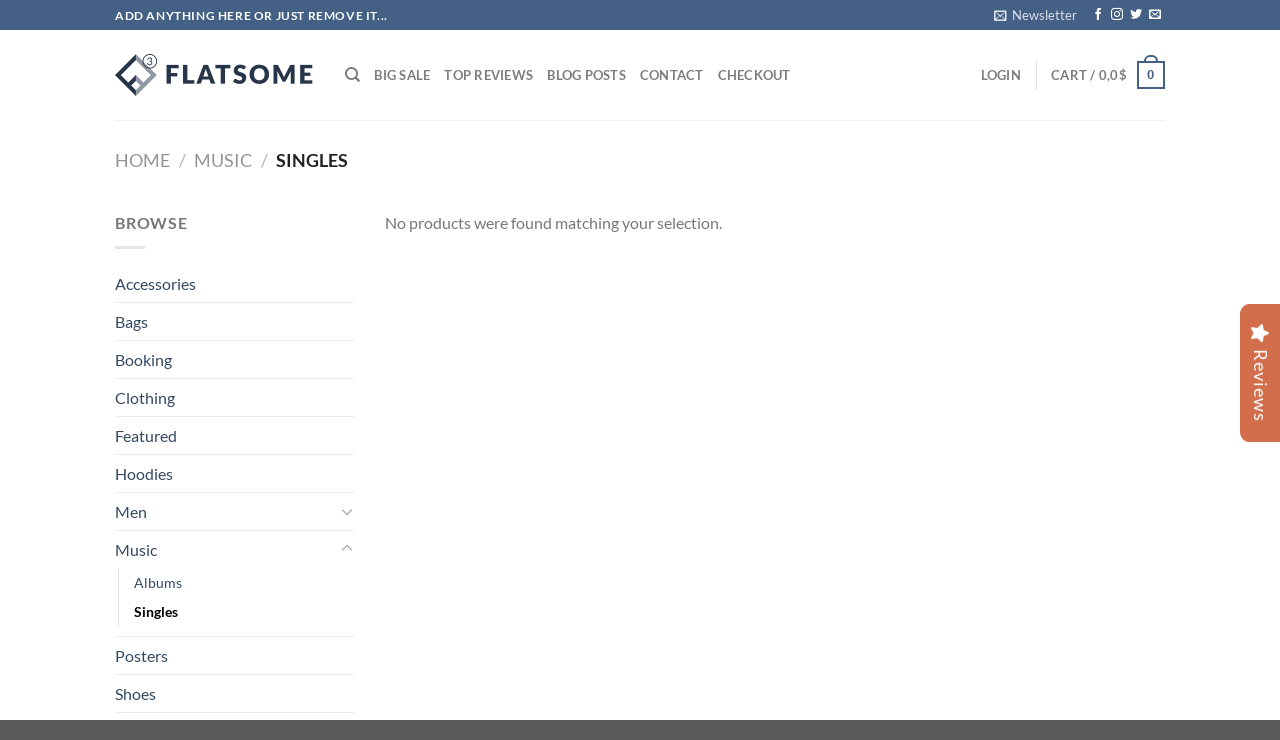

--- FILE ---
content_type: text/css; charset=utf-8
request_url: https://cdn.ryviu.com/v/static/css/r.c66ea453.css
body_size: 151
content:
#r--ryviu-sidebar *{-webkit-box-sizing:border-box;box-sizing:border-box;word-wrap:break-word}#r--ryviu-sidebar img{-webkit-user-select:inherit !important;-moz-user-select:inherit !important;-ms-user-select:inherit !important;user-select:inherit !important;pointer-events:initial !important;opacity:1 !important;vertical-align:middle;margin:unset !important}#r--ryviu-sidebar button{cursor:pointer;line-height:100% !important}#r--ryviu-sidebar a{text-decoration:none}#r--ryviu-sidebar ul{list-style-type:none !important;padding:0;margin:0}#r--ryviu-sidebar li{display:inline-block;padding-right:0;padding-left:0;margin:0}#r--ryviu-sidebar table{border-spacing:unset}#r--ryviu-sidebar p{margin:0px}.r--ryviu-sidebar .r--feature-masonry .r--review-right{position:fixed;padding:7px 20px;font-size:1.1em;cursor:pointer;border-radius:0 0 10px 10px;z-index:999;display:-webkit-box;display:-ms-flexbox;display:flex;-webkit-box-align:center;-ms-flex-align:center;align-items:center;height:40px;top:50%;line-height:40px;-webkit-transition-duration:.1s;transition-duration:.1s;-webkit-transition-timing-function:cubic-bezier(0.9, 0.12, 0.18, 0.93);transition-timing-function:cubic-bezier(0.9, 0.12, 0.18, 0.93);text-transform:capitalize}.r--ryviu-sidebar .r--feature-masonry .r--review-right span{letter-spacing:1px}.r--ryviu-sidebar .r--feature-masonry .r--review-right .star-active{width:18px;float:left;margin-right:7px}.r--ryviu-sidebar .r--feature-masonry .r--feature-show{position:fixed;-webkit-box-sizing:border-box;box-sizing:border-box;left:0;top:0;width:100%;height:100vh;background:rgba(0,0,0,.5);z-index:99999;opacity:1}.r--ryviu-sidebar .r--feature-masonry .r--total{float:left;margin-bottom:15px}.r--ryviu-sidebar .r--feature-masonry .r--total span{font-weight:bold}@media only screen and (max-width: 600px){.r--ryviu-sidebar .r--feature-masonry .r--img-close{background:rgba(0,0,0,.15);right:12px;top:17px}.r--ryviu-sidebar .r--feature-masonry .r--show-wp{border-radius:1px !important}.r--ryviu-sidebar .r--feature-masonry .r--show-wp{max-width:100%;width:100% !important}.r--ryviu-sidebar .r--review-right{height:35px !important;padding:7px 15px !important}.r--ryviu-sidebar .r--review-right .star-active{width:16px !important}}
